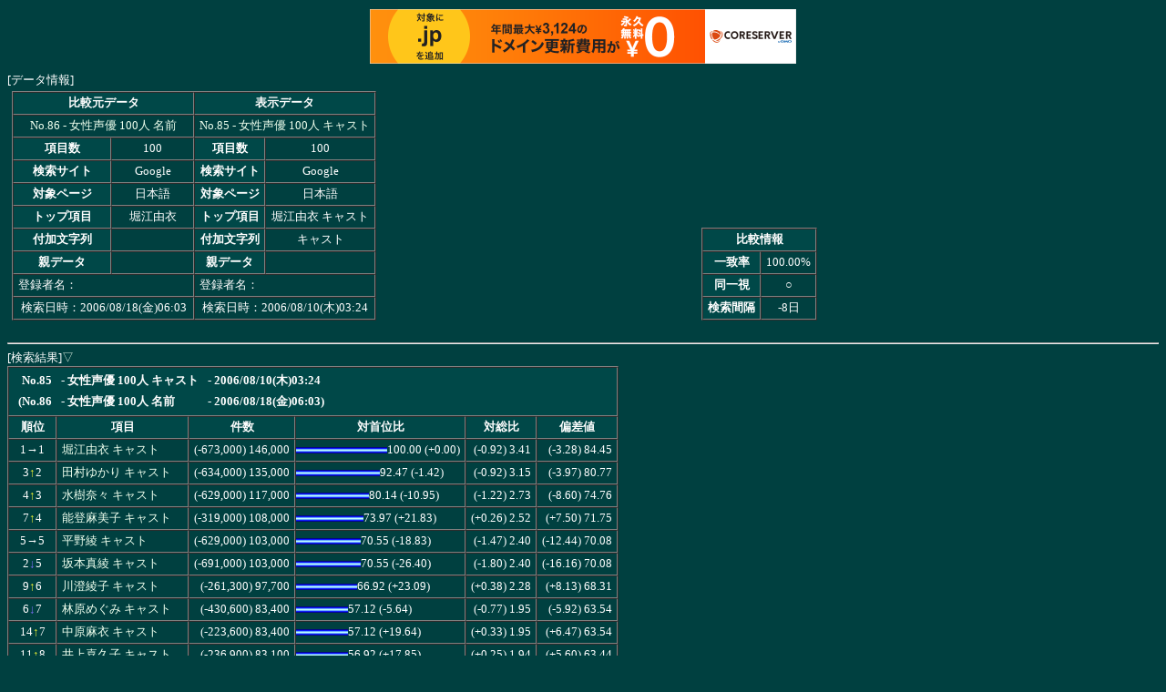

--- FILE ---
content_type: text/html
request_url: http://jirou.s58.xrea.com/cgi-bin/rank.cgi?m=v&n=85&cn=86&ai=1&p=15&nw=
body_size: 9313
content:
<HTML>
<HEAD>
<TITLE>＠hitrank No.85(86) - 女性声優 100人 キャスト</TITLE>
<META http-equiv="Content-Type" content="text/html; charset=Shift_JIS">
<STYLE type="text/css">
<!--
BODY		{ font-size: 80%; color: #ffffff; background-color: #004040; }
TABLE		{ padding: 0px; margin: 0px; }
TH		{ font-size: 80%; white-space: nowrap; padding: 3px 5px 3px 5px; margin: 0px; background-color: #004848; }
TD		{ font-size: 80%; white-space: nowrap; padding: 3px 5px 3px 5px; margin: 0px; }
FORM		{ padding: 3px; margin: 0px; }
PRE		{ padding: 3px; margin: 0px; }
P		{ padding: 3px; margin: 0px; }
A		{ text-decoration: none; }
A:link		{ color: #eeffee; }
A:visited 	{ color: #cccccc; }
A:active 	{ color: #ffff33; }
A:hover		{ text-decoration: none; color: #ffff33; }
.c1		{ color: #ffff33; }
.c2		{ color: #836fff; }

-->
</STYLE>

<script type="text/javascript" charset="UTF-8" src="//cache1.value-domain.com/xrea_header.js" async="async"></script>
</head>
<BODY>
[データ情報]

<TABLE border="0" cellspacing="0" width="80%">
<TR><TD>
<TABLE border="1" cellspacing="0">
<TR><TH colspan="2" width="50%">比較元データ</TH><TH colspan="2" width="50%">表示データ</TH></TR>
<TR><TD colspan="2" align="center" style="white-space: normal; background-color: #004040;"><A href="http://jirou.s58.xrea.com/cgi-bin/rank.cgi?m=v&n=86">No.86 - 女性声優 100人 名前</A></TD><TD colspan="2" align="center" style="white-space: normal; background-color: #004040;"><A href="http://jirou.s58.xrea.com/cgi-bin/rank.cgi?m=v&n=85&cn=86&ai=1">No.85 - 女性声優 100人 キャスト</A></TD></TR>
<TR><TH>項目数</TH><TD align="center" style="background-color: #004040;">100</TD><TH>項目数</TH><TD align="center" style="background-color: #004040;">100</TD></TR>
<TR><TH>検索サイト</TH><TD align="center" style="background-color: #004040;">Google</TD><TH>検索サイト</TH><TD align="center" style="background-color: #004040;">Google</TD></TR>
<TR><TH>対象ページ</TH><TD align="center" style="background-color: #004040;">日本語</TD><TH>対象ページ</TH><TD align="center" style="background-color: #004040;">日本語</TD></TR>
<TR><TH>トップ項目</TH><TD align="center" style="white-space: normal; background-color: #004040;">堀江由衣</TD><TH>トップ項目</TH><TD align="center" style="white-space: normal; background-color: #004040;">堀江由衣 キャスト</TD></TR>
<TR><TH>付加文字列</TH><TD align="center" style="background-color: #004040;"><BR></TD><TH>付加文字列</TH><TD align="center" style="background-color: #004040;">キャスト<BR></TD></TR>
<TR><TH>親データ</TH><TD align="center" style="background-color: #004040;"><BR></TD><TH>親データ</TH><TD align="center" style="background-color: #004040;"><BR></TD></TR>
<TR><TD colspan="2" valign="top" style="white-space: normal; background-color: #004040;">登録者名：　<BR></TD><TD colspan="2" valign="top" style="white-space: normal; background-color: #004040;">登録者名：　<BR></TD></TR>
<TR><TD colspan="2" align="center" style="background-color: #004040;">検索日時：2006/08/18(金)06:03</TD><TD colspan="2" align="center" style="background-color: #004040;">検索日時：2006/08/10(木)03:24</TD></TR>
</TABLE>
</TD><TD align="left" valign="bottom">
<TABLE border="1" cellspacing="0">
<TR><TH colspan="2">比較情報</TH></TR>
<TR><TH>一致率</TH><TD align="center">100.00%</TD></TR>
<TR><TH>同一視</TH><TD align="center">○</TD></TR>
<TR><TH>検索間隔</TH><TD align="center">-8日</TD></TR>
</TABLE>
</TD></TR>
</TABLE>

<BR>
<HR>
[検索結果]<A name="rank_top" href="#rank_bottom">▽</A>

<TABLE border="1" cellspacing="0" style="background-color: #004040;">
<TR><TH colspan="6">
<TABLE align="center" cellspacing="0">
<TR><TH align="right">&nbsp;No.85</TH><TH align="left">-&nbsp;女性声優 100人 キャスト</TH><TH align="left">-&nbsp;2006/08/10(木)03:24&nbsp;</TH></TR>
<TR><TH align="right">(No.86</TH><TH align="left">-&nbsp;女性声優 100人 名前</TH><TH align="left">-&nbsp;2006/08/18(金)06:03)</TH></TR>
</TH></TR>
</TABLE>
<TR><TH>順位</TH><TH>項目</TH><TH>件数</TH><TH>対首位比</TH><TH>対総比</TH><TH>偏差値</TH></TR>
<TR><TD align="center"><FONT size="-1">1→</FONT>1</TD><TD><A href="http://www.google.co.jp/search?&lr=lang_ja&q=%96x%8d%5d%97R%88%df%20%83L%83%83%83X%83g" target="_blank" name='堀江由衣%20キャスト'>堀江由衣 キャスト</A></TD><TD align="right"><FONT size="-1">(-673,000)</FONT> 146,000</TD><TD style="padding-left: 0px;"><IMG src="../img/rankbar.gif" height="7" width="100.00">100.00 <FONT size="-1">(+0.00)</FONT></TD><TD align="right"><FONT size="-1">(-0.92)</FONT> 3.41</TD><TD align="right"><FONT size="-1">(-3.28)</FONT> 84.45</TD></TR>
<TR><TD align="center"><FONT size="-1">3<FONT class="c1">↑</FONT></FONT>2</TD><TD><A href="http://www.google.co.jp/search?&lr=lang_ja&q=%93c%91%ba%82%e4%82%a9%82%e8%20%83L%83%83%83X%83g" target="_blank" name='田村ゆかり%20キャスト'>田村ゆかり キャスト</A></TD><TD align="right"><FONT size="-1">(-634,000)</FONT> 135,000</TD><TD style="padding-left: 0px;"><IMG src="../img/rankbar.gif" height="7" width="92.47">92.47 <FONT size="-1">(-1.42)</FONT></TD><TD align="right"><FONT size="-1">(-0.92)</FONT> 3.15</TD><TD align="right"><FONT size="-1">(-3.97)</FONT> 80.77</TD></TR>
<TR><TD align="center"><FONT size="-1">4<FONT class="c1">↑</FONT></FONT>3</TD><TD><A href="http://www.google.co.jp/search?&lr=lang_ja&q=%90%85%8e%f7%93%de%81X%20%83L%83%83%83X%83g" target="_blank" name='水樹奈々%20キャスト'>水樹奈々 キャスト</A></TD><TD align="right"><FONT size="-1">(-629,000)</FONT> 117,000</TD><TD style="padding-left: 0px;"><IMG src="../img/rankbar.gif" height="7" width="80.14">80.14 <FONT size="-1">(-10.95)</FONT></TD><TD align="right"><FONT size="-1">(-1.22)</FONT> 2.73</TD><TD align="right"><FONT size="-1">(-8.60)</FONT> 74.76</TD></TR>
<TR><TD align="center"><FONT size="-1">7<FONT class="c1">↑</FONT></FONT>4</TD><TD><A href="http://www.google.co.jp/search?&lr=lang_ja&q=%94%5c%93o%96%83%94%fc%8eq%20%83L%83%83%83X%83g" target="_blank" name='能登麻美子%20キャスト'>能登麻美子 キャスト</A></TD><TD align="right"><FONT size="-1">(-319,000)</FONT> 108,000</TD><TD style="padding-left: 0px;"><IMG src="../img/rankbar.gif" height="7" width="73.97">73.97 <FONT size="-1">(+21.83)</FONT></TD><TD align="right"><FONT size="-1">(+0.26)</FONT> 2.52</TD><TD align="right"><FONT size="-1">(+7.50)</FONT> 71.75</TD></TR>
<TR><TD align="center"><FONT size="-1">5→</FONT>5</TD><TD><A href="http://www.google.co.jp/search?&lr=lang_ja&q=%95%bd%96%ec%88%bb%20%83L%83%83%83X%83g" target="_blank" name='平野綾%20キャスト'>平野綾 キャスト</A></TD><TD align="right"><FONT size="-1">(-629,000)</FONT> 103,000</TD><TD style="padding-left: 0px;"><IMG src="../img/rankbar.gif" height="7" width="70.55">70.55 <FONT size="-1">(-18.83)</FONT></TD><TD align="right"><FONT size="-1">(-1.47)</FONT> 2.40</TD><TD align="right"><FONT size="-1">(-12.44)</FONT> 70.08</TD></TR>
<TR><TD align="center"><FONT size="-1">2<FONT class="c2">↓</FONT></FONT>5</TD><TD><A href="http://www.google.co.jp/search?&lr=lang_ja&q=%8d%e2%96%7b%90%5e%88%bb%20%83L%83%83%83X%83g" target="_blank" name='坂本真綾%20キャスト'>坂本真綾 キャスト</A></TD><TD align="right"><FONT size="-1">(-691,000)</FONT> 103,000</TD><TD style="padding-left: 0px;"><IMG src="../img/rankbar.gif" height="7" width="70.55">70.55 <FONT size="-1">(-26.40)</FONT></TD><TD align="right"><FONT size="-1">(-1.80)</FONT> 2.40</TD><TD align="right"><FONT size="-1">(-16.16)</FONT> 70.08</TD></TR>
<TR><TD align="center"><FONT size="-1">9<FONT class="c1">↑</FONT></FONT>6</TD><TD><A href="http://www.google.co.jp/search?&lr=lang_ja&q=%90%ec%90%9f%88%bb%8eq%20%83L%83%83%83X%83g" target="_blank" name='川澄綾子%20キャスト'>川澄綾子 キャスト</A></TD><TD align="right"><FONT size="-1">(-261,300)</FONT> 97,700</TD><TD style="padding-left: 0px;"><IMG src="../img/rankbar.gif" height="7" width="66.92">66.92 <FONT size="-1">(+23.09)</FONT></TD><TD align="right"><FONT size="-1">(+0.38)</FONT> 2.28</TD><TD align="right"><FONT size="-1">(+8.13)</FONT> 68.31</TD></TR>
<TR><TD align="center"><FONT size="-1">6<FONT class="c2">↓</FONT></FONT>7</TD><TD><A href="http://www.google.co.jp/search?&lr=lang_ja&q=%97%d1%8c%b4%82%df%82%ae%82%dd%20%83L%83%83%83X%83g" target="_blank" name='林原めぐみ%20キャスト'>林原めぐみ キャスト</A></TD><TD align="right"><FONT size="-1">(-430,600)</FONT> 83,400</TD><TD style="padding-left: 0px;"><IMG src="../img/rankbar.gif" height="7" width="57.12">57.12 <FONT size="-1">(-5.64)</FONT></TD><TD align="right"><FONT size="-1">(-0.77)</FONT> 1.95</TD><TD align="right"><FONT size="-1">(-5.92)</FONT> 63.54</TD></TR>
<TR><TD align="center"><FONT size="-1">14<FONT class="c1">↑</FONT></FONT>7</TD><TD><A href="http://www.google.co.jp/search?&lr=lang_ja&q=%92%86%8c%b4%96%83%88%df%20%83L%83%83%83X%83g" target="_blank" name='中原麻衣%20キャスト'>中原麻衣 キャスト</A></TD><TD align="right"><FONT size="-1">(-223,600)</FONT> 83,400</TD><TD style="padding-left: 0px;"><IMG src="../img/rankbar.gif" height="7" width="57.12">57.12 <FONT size="-1">(+19.64)</FONT></TD><TD align="right"><FONT size="-1">(+0.33)</FONT> 1.95</TD><TD align="right"><FONT size="-1">(+6.47)</FONT> 63.54</TD></TR>
<TR><TD align="center"><FONT size="-1">11<FONT class="c1">↑</FONT></FONT>8</TD><TD><A href="http://www.google.co.jp/search?&lr=lang_ja&q=%88%e4%8f%e3%8a%ec%8bv%8eq%20%83L%83%83%83X%83g" target="_blank" name='井上喜久子%20キャスト'>井上喜久子 キャスト</A></TD><TD align="right"><FONT size="-1">(-236,900)</FONT> 83,100</TD><TD style="padding-left: 0px;"><IMG src="../img/rankbar.gif" height="7" width="56.92">56.92 <FONT size="-1">(+17.85)</FONT></TD><TD align="right"><FONT size="-1">(+0.25)</FONT> 1.94</TD><TD align="right"><FONT size="-1">(+5.60)</FONT> 63.44</TD></TR>
<TR><TD align="center"><FONT size="-1">16<FONT class="c1">↑</FONT></FONT>9</TD><TD><A href="http://www.google.co.jp/search?&lr=lang_ja&q=%90A%93c%89%c0%93%de%20%83L%83%83%83X%83g" target="_blank" name='植田佳奈%20キャスト'>植田佳奈 キャスト</A></TD><TD align="right"><FONT size="-1">(-216,000)</FONT> 83,000</TD><TD style="padding-left: 0px;"><IMG src="../img/rankbar.gif" height="7" width="56.85">56.85 <FONT size="-1">(+20.34)</FONT></TD><TD align="right"><FONT size="-1">(+0.36)</FONT> 1.94</TD><TD align="right"><FONT size="-1">(+6.81)</FONT> 63.40</TD></TR>
<TR><TD align="center"><FONT size="-1">12<FONT class="c1">↑</FONT></FONT>10</TD><TD><A href="http://www.google.co.jp/search?&lr=lang_ja&q=%90%f3%96%ec%90%5e%90%9f%20%83L%83%83%83X%83g" target="_blank" name='浅野真澄%20キャスト'>浅野真澄 キャスト</A></TD><TD align="right"><FONT size="-1">(-231,900)</FONT> 77,100</TD><TD style="padding-left: 0px;"><IMG src="../img/rankbar.gif" height="7" width="52.81">52.81 <FONT size="-1">(+15.08)</FONT></TD><TD align="right"><FONT size="-1">(+0.17)</FONT> 1.80</TD><TD align="right"><FONT size="-1">(+4.24)</FONT> 61.43</TD></TR>
<TR><TD align="center"><FONT size="-1">18<FONT class="c1">↑</FONT></FONT>11</TD><TD><A href="http://www.google.co.jp/search?&lr=lang_ja&q=%90%b6%93V%96%da%90m%94%fc%20%83L%83%83%83X%83g" target="_blank" name='生天目仁美%20キャスト'>生天目仁美 キャスト</A></TD><TD align="right"><FONT size="-1">(-216,600)</FONT> 75,400</TD><TD style="padding-left: 0px;"><IMG src="../img/rankbar.gif" height="7" width="51.64">51.64 <FONT size="-1">(+15.99)</FONT></TD><TD align="right"><FONT size="-1">(+0.22)</FONT> 1.76</TD><TD align="right"><FONT size="-1">(+4.69)</FONT> 60.86</TD></TR>
<TR><TD align="center"><FONT size="-1">25<FONT class="c1">↑</FONT></FONT>12</TD><TD><A href="http://www.google.co.jp/search?&lr=lang_ja&q=%90%ec%8f%e3%82%c6%82%e0%8eq%20%83L%83%83%83X%83g" target="_blank" name='川上とも子%20キャスト'>川上とも子 キャスト</A></TD><TD align="right"><FONT size="-1">(-159,100)</FONT> 72,900</TD><TD style="padding-left: 0px;"><IMG src="../img/rankbar.gif" height="7" width="49.93">49.93 <FONT size="-1">(+21.60)</FONT></TD><TD align="right"><FONT size="-1">(+0.47)</FONT> 1.70</TD><TD align="right"><FONT size="-1">(+7.46)</FONT> 60.03</TD></TR>
<TR><TD align="center"><FONT size="-1">20<FONT class="c1">↑</FONT></FONT>13</TD><TD><A href="http://www.google.co.jp/search?&lr=lang_ja&q=%8cK%93%87%96%40%8eq%20%83L%83%83%83X%83g" target="_blank" name='桑島法子%20キャスト'>桑島法子 キャスト</A></TD><TD align="right"><FONT size="-1">(-190,200)</FONT> 72,800</TD><TD style="padding-left: 0px;"><IMG src="../img/rankbar.gif" height="7" width="49.86">49.86 <FONT size="-1">(+17.75)</FONT></TD><TD align="right"><FONT size="-1">(+0.31)</FONT> 1.70</TD><TD align="right"><FONT size="-1">(+5.57)</FONT> 60.00</TD></TR>
<TR><TD align="center"><FONT size="-1">13<FONT class="c2">↓</FONT></FONT>14</TD><TD><A href="http://www.google.co.jp/search?&lr=lang_ja&q=%96%ec%90%ec%82%b3%82%ad%82%e7%20%83L%83%83%83X%83g" target="_blank" name='野川さくら%20キャスト'>野川さくら キャスト</A></TD><TD align="right"><FONT size="-1">(-237,900)</FONT> 70,100</TD><TD style="padding-left: 0px;"><IMG src="../img/rankbar.gif" height="7" width="48.01">48.01 <FONT size="-1">(+10.40)</FONT></TD><TD align="right"><FONT size="-1">(+0.00)</FONT> 1.63</TD><TD align="right"><FONT size="-1">(+1.96)</FONT> 59.09</TD></TR>
<TR><TD align="center"><FONT size="-1">29<FONT class="c1">↑</FONT></FONT>15</TD><TD><A href="http://www.google.co.jp/search?&lr=lang_ja&q=%90%dc%8a%7d%95x%94%fc%8eq%20%83L%83%83%83X%83g" target="_blank" name='折笠富美子%20キャスト'>折笠富美子 キャスト</A></TD><TD align="right"><FONT size="-1">(-157,600)</FONT> 69,400</TD><TD style="padding-left: 0px;"><IMG src="../img/rankbar.gif" height="7" width="47.53">47.53 <FONT size="-1">(+19.81)</FONT></TD><TD align="right"><FONT size="-1">(+0.42)</FONT> 1.62</TD><TD align="right"><FONT size="-1">(+6.59)</FONT> 58.86</TD></TR>
<TR><TD align="center"><FONT size="-1">15<FONT class="c2">↓</FONT></FONT>16</TD><TD><A href="http://www.google.co.jp/search?&lr=lang_ja&q=%93c%92%86%97%9d%8cb%20%83L%83%83%83X%83g" target="_blank" name='田中理恵%20キャスト'>田中理恵 キャスト</A></TD><TD align="right"><FONT size="-1">(-232,300)</FONT> 68,700</TD><TD style="padding-left: 0px;"><IMG src="../img/rankbar.gif" height="7" width="47.05">47.05 <FONT size="-1">(+10.30)</FONT></TD><TD align="right"><FONT size="-1">(+0.01)</FONT> 1.60</TD><TD align="right"><FONT size="-1">(+1.92)</FONT> 58.63</TD></TR>
<TR><TD align="center"><FONT size="-1">17→</FONT>17</TD><TD><A href="http://www.google.co.jp/search?&lr=lang_ja&q=%93B%8b%7b%97%9d%8cb%20%83L%83%83%83X%83g" target="_blank" name='釘宮理恵%20キャスト'>釘宮理恵 キャスト</A></TD><TD align="right"><FONT size="-1">(-228,900)</FONT> 68,100</TD><TD style="padding-left: 0px;"><IMG src="../img/rankbar.gif" height="7" width="46.64">46.64 <FONT size="-1">(+10.38)</FONT></TD><TD align="right"><FONT size="-1">(+0.02)</FONT> 1.59</TD><TD align="right"><FONT size="-1">(+1.96)</FONT> 58.43</TD></TR>
<TR><TD align="center"><FONT size="-1">44<FONT class="c1">↑</FONT></FONT>18</TD><TD><A href="http://www.google.co.jp/search?&lr=lang_ja&q=%82%a9%82%a9%82%b8%82%e4%82%dd%20%83L%83%83%83X%83g" target="_blank" name='かかずゆみ%20キャスト'>かかずゆみ キャスト</A></TD><TD align="right"><FONT size="-1">(-106,100)</FONT> 67,900</TD><TD style="padding-left: 0px;"><IMG src="../img/rankbar.gif" height="7" width="46.51">46.51 <FONT size="-1">(+25.26)</FONT></TD><TD align="right"><FONT size="-1">(+0.66)</FONT> 1.58</TD><TD align="right"><FONT size="-1">(+9.26)</FONT> 58.36</TD></TR>
<TR><TD align="center"><FONT size="-1">34<FONT class="c1">↑</FONT></FONT>19</TD><TD><A href="http://www.google.co.jp/search?&lr=lang_ja&q=%91%e5%8c%b4%82%b3%82%e2%82%a9%20%83L%83%83%83X%83g" target="_blank" name='大原さやか%20キャスト'>大原さやか キャスト</A></TD><TD align="right"><FONT size="-1">(-141,200)</FONT> 67,800</TD><TD style="padding-left: 0px;"><IMG src="../img/rankbar.gif" height="7" width="46.44">46.44 <FONT size="-1">(+20.92)</FONT></TD><TD align="right"><FONT size="-1">(+0.47)</FONT> 1.58</TD><TD align="right"><FONT size="-1">(+7.13)</FONT> 58.33</TD></TR>
<TR><TD align="center"><FONT size="-1">19<FONT class="c2">↓</FONT></FONT>20</TD><TD><A href="http://www.google.co.jp/search?&lr=lang_ja&q=%90%b4%90%85%88%a4%20%83L%83%83%83X%83g" target="_blank" name='清水愛%20キャスト'>清水愛 キャスト</A></TD><TD align="right"><FONT size="-1">(-207,700)</FONT> 65,300</TD><TD style="padding-left: 0px;"><IMG src="../img/rankbar.gif" height="7" width="44.73">44.73 <FONT size="-1">(+11.40)</FONT></TD><TD align="right"><FONT size="-1">(+0.08)</FONT> 1.52</TD><TD align="right"><FONT size="-1">(+2.46)</FONT> 57.49</TD></TR>
<TR><TD align="center"><FONT size="-1">22<FONT class="c1">↑</FONT></FONT>21</TD><TD><A href="http://www.google.co.jp/search?&lr=lang_ja&q=%8f%ac%90%b4%90%85%88%9f%94%fc%20%83L%83%83%83X%83g" target="_blank" name='小清水亜美%20キャスト'>小清水亜美 キャスト</A></TD><TD align="right"><FONT size="-1">(-181,200)</FONT> 64,800</TD><TD style="padding-left: 0px;"><IMG src="../img/rankbar.gif" height="7" width="44.38">44.38 <FONT size="-1">(+14.34)</FONT></TD><TD align="right"><FONT size="-1">(+0.21)</FONT> 1.51</TD><TD align="right"><FONT size="-1">(+3.91)</FONT> 57.32</TD></TR>
<TR><TD align="center"><FONT size="-1">32<FONT class="c1">↑</FONT></FONT>22</TD><TD><A href="http://www.google.co.jp/search?&lr=lang_ja&q=%8d%d6%93%a1%90%e7%98a%20%83L%83%83%83X%83g" target="_blank" name='斎藤千和%20キャスト'>斎藤千和 キャスト</A></TD><TD align="right"><FONT size="-1">(-149,400)</FONT> 64,600</TD><TD style="padding-left: 0px;"><IMG src="../img/rankbar.gif" height="7" width="44.25">44.25 <FONT size="-1">(+18.12)</FONT></TD><TD align="right"><FONT size="-1">(+0.38)</FONT> 1.51</TD><TD align="right"><FONT size="-1">(+5.76)</FONT> 57.26</TD></TR>
<TR><TD align="center"><FONT size="-1">8<FONT class="c2">↓</FONT></FONT>23</TD><TD><A href="http://www.google.co.jp/search?&lr=lang_ja&q=%8c%e3%93%a1%97W%8eq%20%83L%83%83%83X%83g" target="_blank" name='後藤邑子%20キャスト'>後藤邑子 キャスト</A></TD><TD align="right"><FONT size="-1">(-339,300)</FONT> 62,700</TD><TD style="padding-left: 0px;"><IMG src="../img/rankbar.gif" height="7" width="42.95">42.95 <FONT size="-1">(-6.13)</FONT></TD><TD align="right"><FONT size="-1">(-0.67)</FONT> 1.46</TD><TD align="right"><FONT size="-1">(-6.14)</FONT> 56.62</TD></TR>
<TR><TD align="center"><FONT size="-1">23<FONT class="c2">↓</FONT></FONT>24</TD><TD><A href="http://www.google.co.jp/search?&lr=lang_ja&q=%90V%92J%97%c7%8eq%20%83L%83%83%83X%83g" target="_blank" name='新谷良子%20キャスト'>新谷良子 キャスト</A></TD><TD align="right"><FONT size="-1">(-179,100)</FONT> 59,900</TD><TD style="padding-left: 0px;"><IMG src="../img/rankbar.gif" height="7" width="41.03">41.03 <FONT size="-1">(+11.85)</FONT></TD><TD align="right"><FONT size="-1">(+0.14)</FONT> 1.40</TD><TD align="right"><FONT size="-1">(+2.70)</FONT> 55.69</TD></TR>
<TR><TD align="center"><FONT size="-1">33<FONT class="c1">↑</FONT></FONT>25</TD><TD><A href="http://www.google.co.jp/search?&lr=lang_ja&q=%8b%e0%93c%95%fc%8eq%20%83L%83%83%83X%83g" target="_blank" name='金田朋子%20キャスト'>金田朋子 キャスト</A></TD><TD align="right"><FONT size="-1">(-152,400)</FONT> 59,600</TD><TD style="padding-left: 0px;"><IMG src="../img/rankbar.gif" height="7" width="40.82">40.82 <FONT size="-1">(+14.93)</FONT></TD><TD align="right"><FONT size="-1">(+0.27)</FONT> 1.39</TD><TD align="right"><FONT size="-1">(+4.21)</FONT> 55.59</TD></TR>
<TR><TD align="center"><FONT size="-1">28<FONT class="c1">↑</FONT></FONT>26</TD><TD><A href="http://www.google.co.jp/search?&lr=lang_ja&q=%90%e7%97t%8e%d1%8eq%20%83L%83%83%83X%83g" target="_blank" name='千葉紗子%20キャスト'>千葉紗子 キャスト</A></TD><TD align="right"><FONT size="-1">(-171,500)</FONT> 56,500</TD><TD style="padding-left: 0px;"><IMG src="../img/rankbar.gif" height="7" width="38.70">38.70 <FONT size="-1">(+10.86)</FONT></TD><TD align="right"><FONT size="-1">(+0.11)</FONT> 1.32</TD><TD align="right"><FONT size="-1">(+2.22)</FONT> 54.55</TD></TR>
<TR><TD align="center"><FONT size="-1">30<FONT class="c1">↑</FONT></FONT>27</TD><TD><A href="http://www.google.co.jp/search?&lr=lang_ja&q=%96L%8c%fb%82%df%82%ae%82%dd%20%83L%83%83%83X%83g" target="_blank" name='豊口めぐみ%20キャスト'>豊口めぐみ キャスト</A></TD><TD align="right"><FONT size="-1">(-166,400)</FONT> 55,600</TD><TD style="padding-left: 0px;"><IMG src="../img/rankbar.gif" height="7" width="38.08">38.08 <FONT size="-1">(+10.97)</FONT></TD><TD align="right"><FONT size="-1">(+0.13)</FONT> 1.30</TD><TD align="right"><FONT size="-1">(+2.28)</FONT> 54.25</TD></TR>
<TR><TD align="center"><FONT size="-1">38<FONT class="c1">↑</FONT></FONT>28</TD><TD><A href="http://www.google.co.jp/search?&lr=lang_ja&q=%8f%bc%89%aa%97R%8bM%20%83L%83%83%83X%83g" target="_blank" name='松岡由貴%20キャスト'>松岡由貴 キャスト</A></TD><TD align="right"><FONT size="-1">(-127,600)</FONT> 55,400</TD><TD style="padding-left: 0px;"><IMG src="../img/rankbar.gif" height="7" width="37.95">37.95 <FONT size="-1">(+15.61)</FONT></TD><TD align="right"><FONT size="-1">(+0.32)</FONT> 1.29</TD><TD align="right"><FONT size="-1">(+4.54)</FONT> 54.18</TD></TR>
<TR><TD align="center"><FONT size="-1">31<FONT class="c1">↑</FONT></FONT>29</TD><TD><A href="http://www.google.co.jp/search?&lr=lang_ja&q=%82%e4%82%a9%82%c8%20%83L%83%83%83X%83g" target="_blank" name='ゆかな%20キャスト'>ゆかな キャスト</A></TD><TD align="right"><FONT size="-1">(-163,000)</FONT> 55,000</TD><TD style="padding-left: 0px;"><IMG src="../img/rankbar.gif" height="7" width="37.67">37.67 <FONT size="-1">(+11.05)</FONT></TD><TD align="right"><FONT size="-1">(+0.13)</FONT> 1.28</TD><TD align="right"><FONT size="-1">(+2.32)</FONT> 54.05</TD></TR>
<TR><TD align="center"><FONT size="-1">42<FONT class="c1">↑</FONT></FONT>30</TD><TD><A href="http://www.google.co.jp/search?&lr=lang_ja&q=%91%f2%8f%e9%82%dd%82%e4%82%ab%20%83L%83%83%83X%83g" target="_blank" name='沢城みゆき%20キャスト'>沢城みゆき キャスト</A></TD><TD align="right"><FONT size="-1">(-122,300)</FONT> 54,700</TD><TD style="padding-left: 0px;"><IMG src="../img/rankbar.gif" height="7" width="37.47">37.47 <FONT size="-1">(+15.86)</FONT></TD><TD align="right"><FONT size="-1">(+0.34)</FONT> 1.28</TD><TD align="right"><FONT size="-1">(+4.67)</FONT> 53.95</TD></TR>
<TR><TD align="center"><FONT size="-1">35<FONT class="c1">↑</FONT></FONT>31</TD><TD><A href="http://www.google.co.jp/search?&lr=lang_ja&q=%90_%93c%8e%e9%96%a2%20%83L%83%83%83X%83g" target="_blank" name='神田朱未%20キャスト'>神田朱未 キャスト</A></TD><TD align="right"><FONT size="-1">(-147,000)</FONT> 51,000</TD><TD style="padding-left: 0px;"><IMG src="../img/rankbar.gif" height="7" width="34.93">34.93 <FONT size="-1">(+10.75)</FONT></TD><TD align="right"><FONT size="-1">(+0.14)</FONT> 1.19</TD><TD align="right"><FONT size="-1">(+2.17)</FONT> 52.71</TD></TR>
<TR><TD align="center"><FONT size="-1">27<FONT class="c2">↓</FONT></FONT>32</TD><TD><A href="http://www.google.co.jp/search?&lr=lang_ja&q=%8d%82%8b%b4%94%fc%89%c0%8eq%20%83L%83%83%83X%83g" target="_blank" name='高橋美佳子%20キャスト'>高橋美佳子 キャスト</A></TD><TD align="right"><FONT size="-1">(-178,500)</FONT> 50,500</TD><TD style="padding-left: 0px;"><IMG src="../img/rankbar.gif" height="7" width="34.59">34.59 <FONT size="-1">(+6.63)</FONT></TD><TD align="right"><FONT size="-1">(-0.03)</FONT> 1.18</TD><TD align="right"><FONT size="-1">(+0.16)</FONT> 52.55</TD></TR>
<TR><TD align="center"><FONT size="-1">26<FONT class="c2">↓</FONT></FONT>33</TD><TD><A href="http://www.google.co.jp/search?&lr=lang_ja&q=%8d%82%8eR%82%dd%82%c8%82%dd%20%83L%83%83%83X%83g" target="_blank" name='高山みなみ%20キャスト'>高山みなみ キャスト</A></TD><TD align="right"><FONT size="-1">(-181,800)</FONT> 49,200</TD><TD style="padding-left: 0px;"><IMG src="../img/rankbar.gif" height="7" width="33.70">33.70 <FONT size="-1">(+5.49)</FONT></TD><TD align="right"><FONT size="-1">(-0.07)</FONT> 1.15</TD><TD align="right"><FONT size="-1">(-0.40)</FONT> 52.11</TD></TR>
<TR><TD align="center"><FONT size="-1">37<FONT class="c1">↑</FONT></FONT>34</TD><TD><A href="http://www.google.co.jp/search?&lr=lang_ja&q=%96%ec%92%86%97%95%20%83L%83%83%83X%83g" target="_blank" name='野中藍%20キャスト'>野中藍 キャスト</A></TD><TD align="right"><FONT size="-1">(-139,600)</FONT> 48,400</TD><TD style="padding-left: 0px;"><IMG src="../img/rankbar.gif" height="7" width="33.15">33.15 <FONT size="-1">(+10.20)</FONT></TD><TD align="right"><FONT size="-1">(+0.14)</FONT> 1.13</TD><TD align="right"><FONT size="-1">(+1.91)</FONT> 51.85</TD></TR>
<TR><TD align="center"><FONT size="-1">45<FONT class="c1">↑</FONT></FONT>35</TD><TD><A href="http://www.google.co.jp/search?&lr=lang_ja&q=%8dL%8b%b4%97%c1%20%83L%83%83%83X%83g" target="_blank" name='広橋涼%20キャスト'>広橋涼 キャスト</A></TD><TD align="right"><FONT size="-1">(-123,200)</FONT> 47,800</TD><TD style="padding-left: 0px;"><IMG src="../img/rankbar.gif" height="7" width="32.74">32.74 <FONT size="-1">(+11.86)</FONT></TD><TD align="right"><FONT size="-1">(+0.21)</FONT> 1.11</TD><TD align="right"><FONT size="-1">(+2.72)</FONT> 51.64</TD></TR>
<TR><TD align="center"><FONT size="-1">48<FONT class="c1">↑</FONT></FONT>36</TD><TD><A href="http://www.google.co.jp/search?&lr=lang_ja&q=%90%85%8b%b4%82%a9%82%a8%82%e8%20%83L%83%83%83X%83g" target="_blank" name='水橋かおり%20キャスト'>水橋かおり キャスト</A></TD><TD align="right"><FONT size="-1">(-100,200)</FONT> 46,800</TD><TD style="padding-left: 0px;"><IMG src="../img/rankbar.gif" height="7" width="32.05">32.05 <FONT size="-1">(+14.10)</FONT></TD><TD align="right"><FONT size="-1">(+0.31)</FONT> 1.09</TD><TD align="right"><FONT size="-1">(+3.83)</FONT> 51.31</TD></TR>
<TR><TD align="center"><FONT size="-1">10<FONT class="c2">↓</FONT></FONT>37</TD><TD><A href="http://www.google.co.jp/search?&lr=lang_ja&q=%8a%9d%8c%b4%8e%c0%97%a2%20%83L%83%83%83X%83g" target="_blank" name='茅原実里%20キャスト'>茅原実里 キャスト</A></TD><TD align="right"><FONT size="-1">(-299,300)</FONT> 46,700</TD><TD style="padding-left: 0px;"><IMG src="../img/rankbar.gif" height="7" width="31.99">31.99 <FONT size="-1">(-10.26)</FONT></TD><TD align="right"><FONT size="-1">(-0.74)</FONT> 1.09</TD><TD align="right"><FONT size="-1">(-8.12)</FONT> 51.28</TD></TR>
<TR><TD align="center"><FONT size="-1">47<FONT class="c1">↑</FONT></FONT>37</TD><TD><A href="http://www.google.co.jp/search?&lr=lang_ja&q=%88%c9%93%a1%90%c3%20%83L%83%83%83X%83g" target="_blank" name='伊藤静%20キャスト'>伊藤静 キャスト</A></TD><TD align="right"><FONT size="-1">(-108,300)</FONT> 46,700</TD><TD style="padding-left: 0px;"><IMG src="../img/rankbar.gif" height="7" width="31.99">31.99 <FONT size="-1">(+13.06)</FONT></TD><TD align="right"><FONT size="-1">(+0.27)</FONT> 1.09</TD><TD align="right"><FONT size="-1">(+3.32)</FONT> 51.28</TD></TR>
<TR><TD align="center"><FONT size="-1">52<FONT class="c1">↑</FONT></FONT>38</TD><TD><A href="http://www.google.co.jp/search?&lr=lang_ja&q=%8f%ac%97%d1%8d%b9%95c%20%83L%83%83%83X%83g" target="_blank" name='小林沙苗%20キャスト'>小林沙苗 キャスト</A></TD><TD align="right"><FONT size="-1">(-89,300)</FONT> 44,700</TD><TD style="padding-left: 0px;"><IMG src="../img/rankbar.gif" height="7" width="30.62">30.62 <FONT size="-1">(+14.26)</FONT></TD><TD align="right"><FONT size="-1">(+0.33)</FONT> 1.04</TD><TD align="right"><FONT size="-1">(+3.91)</FONT> 50.61</TD></TR>
<TR><TD align="center"><FONT size="-1">51<FONT class="c1">↑</FONT></FONT>39</TD><TD><A href="http://www.google.co.jp/search?&lr=lang_ja&q=%90%e1%96%ec%8c%dc%8c%8e%20%83L%83%83%83X%83g" target="_blank" name='雪野五月%20キャスト'>雪野五月 キャスト</A></TD><TD align="right"><FONT size="-1">(-95,300)</FONT> 42,700</TD><TD style="padding-left: 0px;"><IMG src="../img/rankbar.gif" height="7" width="29.25">29.25 <FONT size="-1">(+12.40)</FONT></TD><TD align="right"><FONT size="-1">(+0.27)</FONT> 1.00</TD><TD align="right"><FONT size="-1">(+3.00)</FONT> 49.94</TD></TR>
<TR><TD align="center"><FONT size="-1">43<FONT class="c1">↑</FONT></FONT>40</TD><TD><A href="http://www.google.co.jp/search?&lr=lang_ja&q=%96%bc%92%cb%89%c0%90D%20%83L%83%83%83X%83g" target="_blank" name='名塚佳織%20キャスト'>名塚佳織 キャスト</A></TD><TD align="right"><FONT size="-1">(-133,400)</FONT> 42,600</TD><TD style="padding-left: 0px;"><IMG src="../img/rankbar.gif" height="7" width="29.18">29.18 <FONT size="-1">(+7.69)</FONT></TD><TD align="right"><FONT size="-1">(+0.06)</FONT> 0.99</TD><TD align="right"><FONT size="-1">(+0.69)</FONT> 49.91</TD></TR>
<TR><TD align="center"><FONT size="-1">46<FONT class="c1">↑</FONT></FONT>41</TD><TD><A href="http://www.google.co.jp/search?&lr=lang_ja&q=%96%e5%98e%95%91%20%83L%83%83%83X%83g" target="_blank" name='門脇舞%20キャスト'>門脇舞 キャスト</A></TD><TD align="right"><FONT size="-1">(-120,500)</FONT> 42,500</TD><TD style="padding-left: 0px;"><IMG src="../img/rankbar.gif" height="7" width="29.11">29.11 <FONT size="-1">(+9.21)</FONT></TD><TD align="right"><FONT size="-1">(+0.13)</FONT> 0.99</TD><TD align="right"><FONT size="-1">(+1.43)</FONT> 49.87</TD></TR>
<TR><TD align="center"><FONT size="-1">40<FONT class="c2">↓</FONT></FONT>42</TD><TD><A href="http://www.google.co.jp/search?&lr=lang_ja&q=%8cK%92J%89%c4%8eq%20%83L%83%83%83X%83g" target="_blank" name='桑谷夏子%20キャスト'>桑谷夏子 キャスト</A></TD><TD align="right"><FONT size="-1">(-137,800)</FONT> 42,200</TD><TD style="padding-left: 0px;"><IMG src="../img/rankbar.gif" height="7" width="28.90">28.90 <FONT size="-1">(+6.92)</FONT></TD><TD align="right"><FONT size="-1">(+0.03)</FONT> 0.98</TD><TD align="right"><FONT size="-1">(+0.31)</FONT> 49.77</TD></TR>
<TR><TD align="center"><FONT size="-1">53<FONT class="c1">↑</FONT></FONT>43</TD><TD><A href="http://www.google.co.jp/search?&lr=lang_ja&q=%90%b4%90%85%8d%81%97%a2%20%83L%83%83%83X%83g" target="_blank" name='清水香里%20キャスト'>清水香里 キャスト</A></TD><TD align="right"><FONT size="-1">(-92,100)</FONT> 40,900</TD><TD style="padding-left: 0px;"><IMG src="../img/rankbar.gif" height="7" width="28.01">28.01 <FONT size="-1">(+11.77)</FONT></TD><TD align="right"><FONT size="-1">(+0.25)</FONT> 0.95</TD><TD align="right"><FONT size="-1">(+2.70)</FONT> 49.34</TD></TR>
<TR><TD align="center"><FONT size="-1">50<FONT class="c1">↑</FONT></FONT>44</TD><TD><A href="http://www.google.co.jp/search?&lr=lang_ja&q=%8f%bc%97%88%96%a2%97S%20%83L%83%83%83X%83g" target="_blank" name='松来未祐%20キャスト'>松来未祐 キャスト</A></TD><TD align="right"><FONT size="-1">(-102,100)</FONT> 39,900</TD><TD style="padding-left: 0px;"><IMG src="../img/rankbar.gif" height="7" width="27.33">27.33 <FONT size="-1">(+9.99)</FONT></TD><TD align="right"><FONT size="-1">(+0.18)</FONT> 0.93</TD><TD align="right"><FONT size="-1">(+1.83)</FONT> 49.01</TD></TR>
<TR><TD align="center"><FONT size="-1">43<FONT class="c2">↓</FONT></FONT>45</TD><TD><A href="http://www.google.co.jp/search?&lr=lang_ja&q=%94%92%90%ce%97%c1%8eq%20%83L%83%83%83X%83g" target="_blank" name='白石涼子%20キャスト'>白石涼子 キャスト</A></TD><TD align="right"><FONT size="-1">(-136,400)</FONT> 39,600</TD><TD style="padding-left: 0px;"><IMG src="../img/rankbar.gif" height="7" width="27.12">27.12 <FONT size="-1">(+5.63)</FONT></TD><TD align="right"><FONT size="-1">(-0.01)</FONT> 0.92</TD><TD align="right"><FONT size="-1">(-0.31)</FONT> 48.91</TD></TR>
<TR><TD align="center"><FONT size="-1">41<FONT class="c2">↓</FONT></FONT>46</TD><TD><A href="http://www.google.co.jp/search?&lr=lang_ja&q=%97%8e%8d%87%97S%97%a2%8d%81%20%83L%83%83%83X%83g" target="_blank" name='落合祐里香%20キャスト'>落合祐里香 キャスト</A></TD><TD align="right"><FONT size="-1">(-139,700)</FONT> 39,300</TD><TD style="padding-left: 0px;"><IMG src="../img/rankbar.gif" height="7" width="26.92">26.92 <FONT size="-1">(+5.06)</FONT></TD><TD align="right"><FONT size="-1">(-0.03)</FONT> 0.92</TD><TD align="right"><FONT size="-1">(-0.59)</FONT> 48.81</TD></TR>
<TR><TD align="center"><FONT size="-1">21<FONT class="c2">↓</FONT></FONT>47</TD><TD><A href="http://www.google.co.jp/search?&lr=lang_ja&q=%93%8d%88%e4%82%cd%82%e9%82%b1%20%83L%83%83%83X%83g" target="_blank" name='桃井はるこ%20キャスト'>桃井はるこ キャスト</A></TD><TD align="right"><FONT size="-1">(-214,500)</FONT> 38,500</TD><TD style="padding-left: 0px;"><IMG src="../img/rankbar.gif" height="7" width="26.37">26.37 <FONT size="-1">(-4.52)</FONT></TD><TD align="right"><FONT size="-1">(-0.44)</FONT> 0.90</TD><TD align="right"><FONT size="-1">(-5.29)</FONT> 48.54</TD></TR>
<TR><TD align="center"><FONT size="-1">24<FONT class="c2">↓</FONT></FONT>48</TD><TD><A href="http://www.google.co.jp/search?&lr=lang_ja&q=%8cI%97%d1%82%dd%82%c8%8e%c0%20%83L%83%83%83X%83g" target="_blank" name='栗林みな実%20キャスト'>栗林みな実 キャスト</A></TD><TD align="right"><FONT size="-1">(-199,800)</FONT> 37,200</TD><TD style="padding-left: 0px;"><IMG src="../img/rankbar.gif" height="7" width="25.48">25.48 <FONT size="-1">(-3.46)</FONT></TD><TD align="right"><FONT size="-1">(-0.38)</FONT> 0.87</TD><TD align="right"><FONT size="-1">(-4.77)</FONT> 48.10</TD></TR>
<TR><TD align="center"><FONT size="-1">52<FONT class="c1">↑</FONT></FONT>49</TD><TD><A href="http://www.google.co.jp/search?&lr=lang_ja&q=%8d%b2%93%a1%97%98%93%de%20%83L%83%83%83X%83g" target="_blank" name='佐藤利奈%20キャスト'>佐藤利奈 キャスト</A></TD><TD align="right"><FONT size="-1">(-98,000)</FONT> 36,000</TD><TD style="padding-left: 0px;"><IMG src="../img/rankbar.gif" height="7" width="24.66">24.66 <FONT size="-1">(+8.30)</FONT></TD><TD align="right"><FONT size="-1">(+0.13)</FONT> 0.84</TD><TD align="right"><FONT size="-1">(+1.00)</FONT> 47.70</TD></TR>
<TR><TD align="center"><FONT size="-1">61<FONT class="c1">↑</FONT></FONT>50</TD><TD><A href="http://www.google.co.jp/search?&lr=lang_ja&q=%93n%95%d3%96%be%94T%20%83L%83%83%83X%83g" target="_blank" name='渡辺明乃%20キャスト'>渡辺明乃 キャスト</A></TD><TD align="right"><FONT size="-1">(-64,800)</FONT> 35,100</TD><TD style="padding-left: 0px;"><IMG src="../img/rankbar.gif" height="7" width="24.04">24.04 <FONT size="-1">(+11.84)</FONT></TD><TD align="right"><FONT size="-1">(+0.29)</FONT> 0.82</TD><TD align="right"><FONT size="-1">(+2.74)</FONT> 47.40</TD></TR>
<TR><TD align="center"><FONT size="-1">45<FONT class="c2">↓</FONT></FONT>51</TD><TD><A href="http://www.google.co.jp/search?&lr=lang_ja&q=%95%9f%88%e4%97T%89%c0%97%9c%20%83L%83%83%83X%83g" target="_blank" name='福井裕佳梨%20キャスト'>福井裕佳梨 キャスト</A></TD><TD align="right"><FONT size="-1">(-136,300)</FONT> 34,700</TD><TD style="padding-left: 0px;"><IMG src="../img/rankbar.gif" height="7" width="23.77">23.77 <FONT size="-1">(+2.89)</FONT></TD><TD align="right"><FONT size="-1">(-0.09)</FONT> 0.81</TD><TD align="right"><FONT size="-1">(-1.65)</FONT> 47.27</TD></TR>
<TR><TD align="center"><FONT size="-1">59<FONT class="c1">↑</FONT></FONT>52</TD><TD><A href="http://www.google.co.jp/search?&lr=lang_ja&q=%8f%ac%97%d1%97R%94%fc%8eq%20%83L%83%83%83X%83g" target="_blank" name='小林由美子%20キャスト'>小林由美子 キャスト</A></TD><TD align="right"><FONT size="-1">(-70,700)</FONT> 32,300</TD><TD style="padding-left: 0px;"><IMG src="../img/rankbar.gif" height="7" width="22.12">22.12 <FONT size="-1">(+9.54)</FONT></TD><TD align="right"><FONT size="-1">(+0.21)</FONT> 0.75</TD><TD align="right"><FONT size="-1">(+1.62)</FONT> 46.47</TD></TR>
<TR><TD align="center"><FONT size="-1">54<FONT class="c1">↑</FONT></FONT>53</TD><TD><A href="http://www.google.co.jp/search?&lr=lang_ja&q=%89%7c%96%7b%89%b7%8eq%20%83L%83%83%83X%83g" target="_blank" name='榎本温子%20キャスト'>榎本温子 キャスト</A></TD><TD align="right"><FONT size="-1">(-100,200)</FONT> 31,800</TD><TD style="padding-left: 0px;"><IMG src="../img/rankbar.gif" height="7" width="21.78">21.78 <FONT size="-1">(+5.66)</FONT></TD><TD align="right"><FONT size="-1">(+0.04)</FONT> 0.74</TD><TD align="right"><FONT size="-1">(-0.28)</FONT> 46.30</TD></TR>
<TR><TD align="center"><FONT size="-1">36<FONT class="c2">↓</FONT></FONT>54</TD><TD><A href="http://www.google.co.jp/search?&lr=lang_ja&q=%9a%a0%95%7b%93c%83%7d%83%8a%8eq%20%83L%83%83%83X%83g" target="_blank" name='國府田マリ子%20キャスト'>國府田マリ子 キャスト</A></TD><TD align="right"><FONT size="-1">(-159,300)</FONT> 31,700</TD><TD style="padding-left: 0px;"><IMG src="../img/rankbar.gif" height="7" width="21.71">21.71 <FONT size="-1">(-1.61)</FONT></TD><TD align="right"><FONT size="-1">(-0.27)</FONT> 0.74</TD><TD align="right"><FONT size="-1">(-3.85)</FONT> 46.27</TD></TR>
<TR><TD align="center"><FONT size="-1">39<FONT class="c2">↓</FONT></FONT>55</TD><TD><A href="http://www.google.co.jp/search?&lr=lang_ja&q=%95X%8f%e3%8b%b1%8eq%20%83L%83%83%83X%83g" target="_blank" name='氷上恭子%20キャスト'>氷上恭子 キャスト</A></TD><TD align="right"><FONT size="-1">(-149,900)</FONT> 31,100</TD><TD style="padding-left: 0px;"><IMG src="../img/rankbar.gif" height="7" width="21.30">21.30 <FONT size="-1">(-0.80)</FONT></TD><TD align="right"><FONT size="-1">(-0.23)</FONT> 0.73</TD><TD align="right"><FONT size="-1">(-3.45)</FONT> 46.07</TD></TR>
<TR><TD align="center"><FONT size="-1">57<FONT class="c1">↑</FONT></FONT>56</TD><TD><A href="http://www.google.co.jp/search?&lr=lang_ja&q=%8d%d6%93%a1%93%8d%8eq%20%83L%83%83%83X%83g" target="_blank" name='斎藤桃子%20キャスト'>斎藤桃子 キャスト</A></TD><TD align="right"><FONT size="-1">(-82,000)</FONT> 31,000</TD><TD style="padding-left: 0px;"><IMG src="../img/rankbar.gif" height="7" width="21.23">21.23 <FONT size="-1">(+7.43)</FONT></TD><TD align="right"><FONT size="-1">(+0.12)</FONT> 0.72</TD><TD align="right"><FONT size="-1">(+0.58)</FONT> 46.03</TD></TR>
<TR><TD align="center"><FONT size="-1">56<FONT class="c2">↓</FONT></FONT>57</TD><TD><A href="http://www.google.co.jp/search?&lr=lang_ja&q=%90%f3%90%ec%97I%20%83L%83%83%83X%83g" target="_blank" name='浅川悠%20キャスト'>浅川悠 キャスト</A></TD><TD align="right"><FONT size="-1">(-95,700)</FONT> 30,300</TD><TD style="padding-left: 0px;"><IMG src="../img/rankbar.gif" height="7" width="20.75">20.75 <FONT size="-1">(+5.37)</FONT></TD><TD align="right"><FONT size="-1">(+0.04)</FONT> 0.71</TD><TD align="right"><FONT size="-1">(-0.42)</FONT> 45.80</TD></TR>
<TR><TD align="center"><FONT size="-1">62<FONT class="c1">↑</FONT></FONT>58</TD><TD><A href="http://www.google.co.jp/search?&lr=lang_ja&q=%90%5e%93c%83A%83T%83%7e%20%83L%83%83%83X%83g" target="_blank" name='真田アサミ%20キャスト'>真田アサミ キャスト</A></TD><TD align="right"><FONT size="-1">(-66,700)</FONT> 29,700</TD><TD style="padding-left: 0px;"><IMG src="../img/rankbar.gif" height="7" width="20.34">20.34 <FONT size="-1">(+8.57)</FONT></TD><TD align="right"><FONT size="-1">(+0.18)</FONT> 0.69</TD><TD align="right"><FONT size="-1">(+1.15)</FONT> 45.60</TD></TR>
<TR><TD align="center"><FONT size="-1">55<FONT class="c2">↓</FONT></FONT>59</TD><TD><A href="http://www.google.co.jp/search?&lr=lang_ja&q=%8b%7b%8d%e8%89H%88%df%20%83L%83%83%83X%83g" target="_blank" name='宮崎羽衣%20キャスト'>宮崎羽衣 キャスト</A></TD><TD align="right"><FONT size="-1">(-100,600)</FONT> 29,400</TD><TD style="padding-left: 0px;"><IMG src="../img/rankbar.gif" height="7" width="20.14">20.14 <FONT size="-1">(+4.27)</FONT></TD><TD align="right"><FONT size="-1">(+0.00)</FONT> 0.69</TD><TD align="right"><FONT size="-1">(-0.96)</FONT> 45.50</TD></TR>
<TR><TD align="center"><FONT size="-1">68<FONT class="c1">↑</FONT></FONT>60</TD><TD><A href="http://www.google.co.jp/search?&lr=lang_ja&q=%97M%96%d8%97%c1%8d%81%20%83L%83%83%83X%83g" target="_blank" name='柚木涼香%20キャスト'>柚木涼香 キャスト</A></TD><TD align="right"><FONT size="-1">(-54,800)</FONT> 28,900</TD><TD style="padding-left: 0px;"><IMG src="../img/rankbar.gif" height="7" width="19.79">19.79 <FONT size="-1">(+9.57)</FONT></TD><TD align="right"><FONT size="-1">(+0.23)</FONT> 0.67</TD><TD align="right"><FONT size="-1">(+1.64)</FONT> 45.33</TD></TR>
<TR><TD align="center"><FONT size="-1">64<FONT class="c1">↑</FONT></FONT>61</TD><TD><A href="http://www.google.co.jp/search?&lr=lang_ja&q=%8f%ac%97%d1%82%e4%82%a4%20%83L%83%83%83X%83g" target="_blank" name='小林ゆう%20キャスト'>小林ゆう キャスト</A></TD><TD align="right"><FONT size="-1">(-65,300)</FONT> 28,400</TD><TD style="padding-left: 0px;"><IMG src="../img/rankbar.gif" height="7" width="19.45">19.45 <FONT size="-1">(+8.01)</FONT></TD><TD align="right"><FONT size="-1">(+0.16)</FONT> 0.66</TD><TD align="right"><FONT size="-1">(+0.87)</FONT> 45.16</TD></TR>
<TR><TD align="center"><FONT size="-1">49<FONT class="c2">↓</FONT></FONT>62</TD><TD><A href="http://www.google.co.jp/search?&lr=lang_ja&q=%82%b1%82%e2%82%dc%82%ab%82%dd%82%b1%20%83L%83%83%83X%83g" target="_blank" name='こやまきみこ%20キャスト'>こやまきみこ キャスト</A></TD><TD align="right"><FONT size="-1">(-115,600)</FONT> 27,400</TD><TD style="padding-left: 0px;"><IMG src="../img/rankbar.gif" height="7" width="18.77">18.77 <FONT size="-1">(+1.31)</FONT></TD><TD align="right"><FONT size="-1">(-0.12)</FONT> 0.64</TD><TD align="right"><FONT size="-1">(-2.41)</FONT> 44.83</TD></TR>
<TR><TD align="center"><FONT size="-1">58<FONT class="c2">↓</FONT></FONT>63</TD><TD><A href="http://www.google.co.jp/search?&lr=lang_ja&q=%8eR%96%7b%96%83%97%a2%88%c0%20%83L%83%83%83X%83g" target="_blank" name='山本麻里安%20キャスト'>山本麻里安 キャスト</A></TD><TD align="right"><FONT size="-1">(-85,800)</FONT> 26,200</TD><TD style="padding-left: 0px;"><IMG src="../img/rankbar.gif" height="7" width="17.95">17.95 <FONT size="-1">(+4.27)</FONT></TD><TD align="right"><FONT size="-1">(+0.02)</FONT> 0.61</TD><TD align="right"><FONT size="-1">(-0.96)</FONT> 44.43</TD></TR>
<TR><TD align="center"><FONT size="-1">63<FONT class="c2">↓</FONT></FONT>64</TD><TD><A href="http://www.google.co.jp/search?&lr=lang_ja&q=%82%bd%82%a9%82%cd%82%b5%92q%8fH%20%83L%83%83%83X%83g" target="_blank" name='たかはし智秋%20キャスト'>たかはし智秋 キャスト</A></TD><TD align="right"><FONT size="-1">(-70,500)</FONT> 25,600</TD><TD style="padding-left: 0px;"><IMG src="../img/rankbar.gif" height="7" width="17.53">17.53 <FONT size="-1">(+5.80)</FONT></TD><TD align="right"><FONT size="-1">(+0.09)</FONT> 0.60</TD><TD align="right"><FONT size="-1">(-0.20)</FONT> 44.23</TD></TR>
<TR><TD align="center"><FONT size="-1">33<FONT class="c2">↓</FONT></FONT>65</TD><TD><A href="http://www.google.co.jp/search?&lr=lang_ja&q=%92%c5%96%bc%82%d6%82%ab%82%e9%20%83L%83%83%83X%83g" target="_blank" name='椎名へきる%20キャスト'>椎名へきる キャスト</A></TD><TD align="right"><FONT size="-1">(-187,000)</FONT> 25,000</TD><TD style="padding-left: 0px;"><IMG src="../img/rankbar.gif" height="7" width="17.12">17.12 <FONT size="-1">(-8.77)</FONT></TD><TD align="right"><FONT size="-1">(-0.54)</FONT> 0.58</TD><TD align="right"><FONT size="-1">(-7.35)</FONT> 44.03</TD></TR>
<TR><TD align="center"><FONT size="-1">66→</FONT>66</TD><TD><A href="http://www.google.co.jp/search?&lr=lang_ja&q=%8c%e3%93%a1%8d%b9%8f%8f%97%a2%20%83L%83%83%83X%83g" target="_blank" name='後藤沙緒里%20キャスト'>後藤沙緒里 キャスト</A></TD><TD align="right"><FONT size="-1">(-64,100)</FONT> 24,800</TD><TD style="padding-left: 0px;"><IMG src="../img/rankbar.gif" height="7" width="16.99">16.99 <FONT size="-1">(+6.14)</FONT></TD><TD align="right"><FONT size="-1">(+0.11)</FONT> 0.58</TD><TD align="right"><FONT size="-1">(-0.04)</FONT> 43.96</TD></TR>
<TR><TD align="center"><FONT size="-1">71<FONT class="c1">↑</FONT></FONT>67</TD><TD><A href="http://www.google.co.jp/search?&lr=lang_ja&q=%92%96%8c%fb%97L%89%c0%20%83L%83%83%83X%83g" target="_blank" name='猪口有佳%20キャスト'>猪口有佳 キャスト</A></TD><TD align="right"><FONT size="-1">(-50,400)</FONT> 24,100</TD><TD style="padding-left: 0px;"><IMG src="../img/rankbar.gif" height="7" width="16.51">16.51 <FONT size="-1">(+7.41)</FONT></TD><TD align="right"><FONT size="-1">(+0.17)</FONT> 0.56</TD><TD align="right"><FONT size="-1">(+0.59)</FONT> 43.73</TD></TR>
<TR><TD align="center"><FONT size="-1">65<FONT class="c2">↓</FONT></FONT>68</TD><TD><A href="http://www.google.co.jp/search?&lr=lang_ja&q=%89%ba%89%ae%91%a5%8eq%20%83L%83%83%83X%83g" target="_blank" name='下屋則子%20キャスト'>下屋則子 キャスト</A></TD><TD align="right"><FONT size="-1">(-69,900)</FONT> 22,800</TD><TD style="padding-left: 0px;"><IMG src="../img/rankbar.gif" height="7" width="15.62">15.62 <FONT size="-1">(+4.30)</FONT></TD><TD align="right"><FONT size="-1">(+0.04)</FONT> 0.53</TD><TD align="right"><FONT size="-1">(-0.94)</FONT> 43.29</TD></TR>
<TR><TD align="center"><FONT size="-1">60<FONT class="c2">↓</FONT></FONT>69</TD><TD><A href="http://www.google.co.jp/search?&lr=lang_ja&q=%93%ec%97%a2%98%d0%8d%81%20%83L%83%83%83X%83g" target="_blank" name='南里侑香%20キャスト'>南里侑香 キャスト</A></TD><TD align="right"><FONT size="-1">(-79,700)</FONT> 21,300</TD><TD style="padding-left: 0px;"><IMG src="../img/rankbar.gif" height="7" width="14.59">14.59 <FONT size="-1">(+2.26)</FONT></TD><TD align="right"><FONT size="-1">(-0.03)</FONT> 0.50</TD><TD align="right"><FONT size="-1">(-1.94)</FONT> 42.79</TD></TR>
<TR><TD align="center"><FONT size="-1">73<FONT class="c1">↑</FONT></FONT>70</TD><TD><A href="http://www.google.co.jp/search?&lr=lang_ja&q=%90X%89i%97%9d%89%c8%20%83L%83%83%83X%83g" target="_blank" name='森永理科%20キャスト'>森永理科 キャスト</A></TD><TD align="right"><FONT size="-1">(-49,300)</FONT> 21,100</TD><TD style="padding-left: 0px;"><IMG src="../img/rankbar.gif" height="7" width="14.45">14.45 <FONT size="-1">(+5.85)</FONT></TD><TD align="right"><FONT size="-1">(+0.12)</FONT> 0.49</TD><TD align="right"><FONT size="-1">(-0.16)</FONT> 42.73</TD></TR>
<TR><TD align="center"><FONT size="-1">70<FONT class="c2">↓</FONT></FONT>71</TD><TD><A href="http://www.google.co.jp/search?&lr=lang_ja&q=%96%5d%8c%8e%8bv%91%e3%20%83L%83%83%83X%83g" target="_blank" name='望月久代%20キャスト'>望月久代 キャスト</A></TD><TD align="right"><FONT size="-1">(-54,000)</FONT> 21,000</TD><TD style="padding-left: 0px;"><IMG src="../img/rankbar.gif" height="7" width="14.38">14.38 <FONT size="-1">(+5.22)</FONT></TD><TD align="right"><FONT size="-1">(+0.09)</FONT> 0.49</TD><TD align="right"><FONT size="-1">(-0.48)</FONT> 42.69</TD></TR>
<TR><TD align="center"><FONT size="-1">67<FONT class="c2">↓</FONT></FONT>72</TD><TD><A href="http://www.google.co.jp/search?&lr=lang_ja&q=%8e%f0%88%e4%8d%81%93%de%8eq%20%83L%83%83%83X%83g" target="_blank" name='酒井香奈子%20キャスト'>酒井香奈子 キャスト</A></TD><TD align="right"><FONT size="-1">(-67,600)</FONT> 20,900</TD><TD style="padding-left: 0px;"><IMG src="../img/rankbar.gif" height="7" width="14.32">14.32 <FONT size="-1">(+3.51)</FONT></TD><TD align="right"><FONT size="-1">(+0.02)</FONT> 0.49</TD><TD align="right"><FONT size="-1">(-1.32)</FONT> 42.66</TD></TR>
<TR><TD align="center"><FONT size="-1">78<FONT class="c1">↑</FONT></FONT>73</TD><TD><A href="http://www.google.co.jp/search?&lr=lang_ja&q=%95%9f%9a%a2%94%fc%97%a2%20%83L%83%83%83X%83g" target="_blank" name='福圓美里%20キャスト'>福圓美里 キャスト</A></TD><TD align="right"><FONT size="-1">(-43,400)</FONT> 20,500</TD><TD style="padding-left: 0px;"><IMG src="../img/rankbar.gif" height="7" width="14.04">14.04 <FONT size="-1">(+6.24)</FONT></TD><TD align="right"><FONT size="-1">(+0.14)</FONT> 0.48</TD><TD align="right"><FONT size="-1">(+0.03)</FONT> 42.53</TD></TR>
<TR><TD align="center"><FONT size="-1">66<FONT class="c2">↓</FONT></FONT>74</TD><TD><A href="http://www.google.co.jp/search?&lr=lang_ja&q=%90%e7%97t%90%e7%8cb%96%a4%20%83L%83%83%83X%83g" target="_blank" name='千葉千恵巳%20キャスト'>千葉千恵巳 キャスト</A></TD><TD align="right"><FONT size="-1">(-70,600)</FONT> 18,300</TD><TD style="padding-left: 0px;"><IMG src="../img/rankbar.gif" height="7" width="12.53">12.53 <FONT size="-1">(+1.68)</FONT></TD><TD align="right"><FONT size="-1">(-0.04)</FONT> 0.43</TD><TD align="right"><FONT size="-1">(-2.21)</FONT> 41.79</TD></TR>
<TR><TD align="center"><FONT size="-1">74<FONT class="c2">↓</FONT></FONT>75</TD><TD><A href="http://www.google.co.jp/search?&lr=lang_ja&q=%90V%88%e4%97%a2%94%fc%20%83L%83%83%83X%83g" target="_blank" name='新井里美%20キャスト'>新井里美 キャスト</A></TD><TD align="right"><FONT size="-1">(-50,500)</FONT> 17,900</TD><TD style="padding-left: 0px;"><IMG src="../img/rankbar.gif" height="7" width="12.26">12.26 <FONT size="-1">(+3.91)</FONT></TD><TD align="right"><FONT size="-1">(+0.06)</FONT> 0.42</TD><TD align="right"><FONT size="-1">(-1.11)</FONT> 41.66</TD></TR>
<TR><TD align="center"><FONT size="-1">72<FONT class="c2">↓</FONT></FONT>76</TD><TD><A href="http://www.google.co.jp/search?&lr=lang_ja&q=%8a%ec%91%bd%91%ba%89p%97%9c%20%83L%83%83%83X%83g" target="_blank" name='喜多村英梨%20キャスト'>喜多村英梨 キャスト</A></TD><TD align="right"><FONT size="-1">(-54,700)</FONT> 17,500</TD><TD style="padding-left: 0px;"><IMG src="../img/rankbar.gif" height="7" width="11.99">11.99 <FONT size="-1">(+3.17)</FONT></TD><TD align="right"><FONT size="-1">(+0.03)</FONT> 0.41</TD><TD align="right"><FONT size="-1">(-1.48)</FONT> 41.52</TD></TR>
<TR><TD align="center"><FONT size="-1">69<FONT class="c2">↓</FONT></FONT>77</TD><TD><A href="http://www.google.co.jp/search?&lr=lang_ja&q=%88%c9%8c%8e%82%e4%82%a2%20%83L%83%83%83X%83g" target="_blank" name='伊月ゆい%20キャスト'>伊月ゆい キャスト</A></TD><TD align="right"><FONT size="-1">(-66,200)</FONT> 17,200</TD><TD style="padding-left: 0px;"><IMG src="../img/rankbar.gif" height="7" width="11.78">11.78 <FONT size="-1">(+1.60)</FONT></TD><TD align="right"><FONT size="-1">(-0.04)</FONT> 0.40</TD><TD align="right"><FONT size="-1">(-2.25)</FONT> 41.42</TD></TR>
<TR><TD align="center"><FONT size="-1">77<FONT class="c2">↓</FONT></FONT>78</TD><TD><A href="http://www.google.co.jp/search?&lr=lang_ja&q=%93%bf%89i%88%a4%20%83L%83%83%83X%83g" target="_blank" name='徳永愛%20キャスト'>徳永愛 キャスト</A></TD><TD align="right"><FONT size="-1">(-48,000)</FONT> 16,900</TD><TD style="padding-left: 0px;"><IMG src="../img/rankbar.gif" height="7" width="11.58">11.58 <FONT size="-1">(+3.66)</FONT></TD><TD align="right"><FONT size="-1">(+0.05)</FONT> 0.39</TD><TD align="right"><FONT size="-1">(-1.24)</FONT> 41.32</TD></TR>
<TR><TD align="center"><FONT size="-1">80<FONT class="c1">↑</FONT></FONT>79</TD><TD><A href="http://www.google.co.jp/search?&lr=lang_ja&q=%91q%93c%89%eb%90%a2%20%83L%83%83%83X%83g" target="_blank" name='倉田雅世%20キャスト'>倉田雅世 キャスト</A></TD><TD align="right"><FONT size="-1">(-38,100)</FONT> 16,600</TD><TD style="padding-left: 0px;"><IMG src="../img/rankbar.gif" height="7" width="11.37">11.37 <FONT size="-1">(+4.69)</FONT></TD><TD align="right"><FONT size="-1">(+0.10)</FONT> 0.39</TD><TD align="right"><FONT size="-1">(-0.73)</FONT> 41.22</TD></TR>
<TR><TD align="center"><FONT size="-1">76<FONT class="c2">↓</FONT></FONT>79</TD><TD><A href="http://www.google.co.jp/search?&lr=lang_ja&q=%96%d8%91%ba%82%dc%82%c7%82%a9%20%83L%83%83%83X%83g" target="_blank" name='木村まどか%20キャスト'>木村まどか キャスト</A></TD><TD align="right"><FONT size="-1">(-50,100)</FONT> 16,600</TD><TD style="padding-left: 0px;"><IMG src="../img/rankbar.gif" height="7" width="11.37">11.37 <FONT size="-1">(+3.23)</FONT></TD><TD align="right"><FONT size="-1">(+0.04)</FONT> 0.39</TD><TD align="right"><FONT size="-1">(-1.45)</FONT> 41.22</TD></TR>
<TR><TD align="center"><FONT size="-1">83<FONT class="c1">↑</FONT></FONT>80</TD><TD><A href="http://www.google.co.jp/search?&lr=lang_ja&q=%89%cd%8c%b4%96%d8%8eu%95%e4%20%83L%83%83%83X%83g" target="_blank" name='河原木志穂%20キャスト'>河原木志穂 キャスト</A></TD><TD align="right"><FONT size="-1">(-28,800)</FONT> 14,200</TD><TD style="padding-left: 0px;"><IMG src="../img/rankbar.gif" height="7" width="9.73">9.73 <FONT size="-1">(+4.48)</FONT></TD><TD align="right"><FONT size="-1">(+0.10)</FONT> 0.33</TD><TD align="right"><FONT size="-1">(-0.83)</FONT> 40.42</TD></TR>
<TR><TD align="center"><FONT size="-1">81→</FONT>81</TD><TD><A href="http://www.google.co.jp/search?&lr=lang_ja&q=%8f%ac%93%87%8dK%8eq%20%83L%83%83%83X%83g" target="_blank" name='小島幸子%20キャスト'>小島幸子 キャスト</A></TD><TD align="right"><FONT size="-1">(-36,500)</FONT> 12,900</TD><TD style="padding-left: 0px;"><IMG src="../img/rankbar.gif" height="7" width="8.84">8.84 <FONT size="-1">(+2.81)</FONT></TD><TD align="right"><FONT size="-1">(+0.04)</FONT> 0.30</TD><TD align="right"><FONT size="-1">(-1.65)</FONT> 39.99</TD></TR>
<TR><TD align="center"><FONT size="-1">75<FONT class="c2">↓</FONT></FONT>82</TD><TD><A href="http://www.google.co.jp/search?&lr=lang_ja&q=%e2V%93%a1%8d%ca%89%c4%20%83L%83%83%83X%83g" target="_blank" name='齋藤彩夏%20キャスト'>齋藤彩夏 キャスト</A></TD><TD align="right"><FONT size="-1">(-55,000)</FONT> 12,800</TD><TD style="padding-left: 0px;"><IMG src="../img/rankbar.gif" height="7" width="8.77">8.77 <FONT size="-1">(+0.49)</FONT></TD><TD align="right"><FONT size="-1">(-0.06)</FONT> 0.30</TD><TD align="right"><FONT size="-1">(-2.79)</FONT> 39.95</TD></TR>
<TR><TD align="center"><FONT size="-1">85<FONT class="c1">↑</FONT></FONT>83</TD><TD><A href="http://www.google.co.jp/search?&lr=lang_ja&q=%92%86%93%87%8d%b9%8e%f7%20%83L%83%83%83X%83g" target="_blank" name='中島沙樹%20キャスト'>中島沙樹 キャスト</A></TD><TD align="right"><FONT size="-1">(-27,100)</FONT> 12,600</TD><TD style="padding-left: 0px;"><IMG src="../img/rankbar.gif" height="7" width="8.63">8.63 <FONT size="-1">(+3.78)</FONT></TD><TD align="right"><FONT size="-1">(+0.08)</FONT> 0.29</TD><TD align="right"><FONT size="-1">(-1.16)</FONT> 39.89</TD></TR>
<TR><TD align="center"><FONT size="-1">82<FONT class="c2">↓</FONT></FONT>84</TD><TD><A href="http://www.google.co.jp/search?&lr=lang_ja&q=%88%e4%8f%e3%96%83%97%a2%93%de%20%83L%83%83%83X%83g" target="_blank" name='井上麻里奈%20キャスト'>井上麻里奈 キャスト</A></TD><TD align="right"><FONT size="-1">(-32,400)</FONT> 12,400</TD><TD style="padding-left: 0px;"><IMG src="../img/rankbar.gif" height="7" width="8.49">8.49 <FONT size="-1">(+3.02)</FONT></TD><TD align="right"><FONT size="-1">(+0.05)</FONT> 0.29</TD><TD align="right"><FONT size="-1">(-1.54)</FONT> 39.82</TD></TR>
<TR><TD align="center"><FONT size="-1">88<FONT class="c1">↑</FONT></FONT>85</TD><TD><A href="http://www.google.co.jp/search?&lr=lang_ja&q=%95%bd%93c%8dG%94%fc%20%83L%83%83%83X%83g" target="_blank" name='平田宏美%20キャスト'>平田宏美 キャスト</A></TD><TD align="right"><FONT size="-1">(-23,700)</FONT> 11,400</TD><TD style="padding-left: 0px;"><IMG src="../img/rankbar.gif" height="7" width="7.81">7.81 <FONT size="-1">(+3.52)</FONT></TD><TD align="right"><FONT size="-1">(+0.08)</FONT> 0.27</TD><TD align="right"><FONT size="-1">(-1.29)</FONT> 39.49</TD></TR>
<TR><TD align="center"><FONT size="-1">86→</FONT>86</TD><TD><A href="http://www.google.co.jp/search?&lr=lang_ja&q=%82%a0%82%a8%82%ab%82%b3%82%e2%82%a9%20%83L%83%83%83X%83g" target="_blank" name='あおきさやか%20キャスト'>あおきさやか キャスト</A></TD><TD align="right"><FONT size="-1">(-28,200)</FONT> 11,200</TD><TD style="padding-left: 0px;"><IMG src="../img/rankbar.gif" height="7" width="7.67">7.67 <FONT size="-1">(+2.86)</FONT></TD><TD align="right"><FONT size="-1">(+0.05)</FONT> 0.26</TD><TD align="right"><FONT size="-1">(-1.62)</FONT> 39.42</TD></TR>
<TR><TD align="center"><FONT size="-1">84<FONT class="c2">↓</FONT></FONT>86</TD><TD><A href="http://www.google.co.jp/search?&lr=lang_ja&q=%8bg%8fZ%8f%bd%20%83L%83%83%83X%83g" target="_blank" name='吉住梢%20キャスト'>吉住梢 キャスト</A></TD><TD align="right"><FONT size="-1">(-31,600)</FONT> 11,200</TD><TD style="padding-left: 0px;"><IMG src="../img/rankbar.gif" height="7" width="7.67">7.67 <FONT size="-1">(+2.44)</FONT></TD><TD align="right"><FONT size="-1">(+0.03)</FONT> 0.26</TD><TD align="right"><FONT size="-1">(-1.82)</FONT> 39.42</TD></TR>
<TR><TD align="center"><FONT size="-1">89<FONT class="c1">↑</FONT></FONT>87</TD><TD><A href="http://www.google.co.jp/search?&lr=lang_ja&q=%97%cd%8a%db%94T%82%e8%82%b1%20%83L%83%83%83X%83g" target="_blank" name='力丸乃りこ%20キャスト'>力丸乃りこ キャスト</A></TD><TD align="right"><FONT size="-1">(-23,200)</FONT> 11,100</TD><TD style="padding-left: 0px;"><IMG src="../img/rankbar.gif" height="7" width="7.60">7.60 <FONT size="-1">(+3.41)</FONT></TD><TD align="right"><FONT size="-1">(+0.08)</FONT> 0.26</TD><TD align="right"><FONT size="-1">(-1.34)</FONT> 39.39</TD></TR>
<TR><TD align="center"><FONT size="-1">87<FONT class="c2">↓</FONT></FONT>88</TD><TD><A href="http://www.google.co.jp/search?&lr=lang_ja&q=%90%f3%88%e4%90%b4%8c%c8%20%83L%83%83%83X%83g" target="_blank" name='浅井清己%20キャスト'>浅井清己 キャスト</A></TD><TD align="right"><FONT size="-1">(-26,700)</FONT> 10,900</TD><TD style="padding-left: 0px;"><IMG src="../img/rankbar.gif" height="7" width="7.47">7.47 <FONT size="-1">(+2.88)</FONT></TD><TD align="right"><FONT size="-1">(+0.05)</FONT> 0.25</TD><TD align="right"><FONT size="-1">(-1.61)</FONT> 39.32</TD></TR>
<TR><TD align="center"><FONT size="-1">90<FONT class="c1">↑</FONT></FONT>89</TD><TD><A href="http://www.google.co.jp/search?&lr=lang_ja&q=%89%aa%93c%8f%83%8eq%20%83L%83%83%83X%83g" target="_blank" name='岡田純子%20キャスト'>岡田純子 キャスト</A></TD><TD align="right"><FONT size="-1">(-24,130)</FONT> 6,170</TD><TD style="padding-left: 0px;"><IMG src="../img/rankbar.gif" height="7" width="4.23">4.23 <FONT size="-1">(+0.53)</FONT></TD><TD align="right"><FONT size="-1">(-0.02)</FONT> 0.14</TD><TD align="right"><FONT size="-1">(-2.75)</FONT> 37.74</TD></TR>
<TR><TD align="center"><FONT size="-1">88<FONT class="c2">↓</FONT></FONT>90</TD><TD><A href="http://www.google.co.jp/search?&lr=lang_ja&q=%8f%ac%90%bc%8a%b0%8eq%20%83L%83%83%83X%83g" target="_blank" name='小西寛子%20キャスト'>小西寛子 キャスト</A></TD><TD align="right"><FONT size="-1">(-34,171)</FONT> 929</TD><TD style="padding-left: 0px;"><IMG src="../img/rankbar.gif" height="7" width="0.64">0.64 <FONT size="-1">(-3.65)</FONT></TD><TD align="right"><FONT size="-1">(-0.17)</FONT> 0.02</TD><TD align="right"><FONT size="-1">(-4.79)</FONT> 35.99</TD></TR>
<TR><TD align="center"><FONT size="-1">91→</FONT>91</TD><TD><A href="http://www.google.co.jp/search?&lr=lang_ja&q=%96%ee%8d%ec%8e%d1%97F%97%a2%20%83L%83%83%83X%83g" target="_blank" name='矢作紗友里%20キャスト'>矢作紗友里 キャスト</A></TD><TD align="right"><FONT size="-1">(-24,247)</FONT> 853</TD><TD style="padding-left: 0px;"><IMG src="../img/rankbar.gif" height="7" width="0.58">0.58 <FONT size="-1">(-2.48)</FONT></TD><TD align="right"><FONT size="-1">(-0.11)</FONT> 0.02</TD><TD align="right"><FONT size="-1">(-4.22)</FONT> 35.96</TD></TR>
<TR><TD align="center"><FONT size="-1">79<FONT class="c2">↓</FONT></FONT>92</TD><TD><A href="http://www.google.co.jp/search?&lr=lang_ja&q=%92%86%90%a2%96%be%93%fa%8d%81%20%83L%83%83%83X%83g" target="_blank" name='中世明日香%20キャスト'>中世明日香 キャスト</A></TD><TD align="right"><FONT size="-1">(-54,797)</FONT> 803</TD><TD style="padding-left: 0px;"><IMG src="../img/rankbar.gif" height="7" width="0.55">0.55 <FONT size="-1">(-6.24)</FONT></TD><TD align="right"><FONT size="-1">(-0.27)</FONT> 0.02</TD><TD align="right"><FONT size="-1">(-6.06)</FONT> 35.95</TD></TR>
<TR><TD align="center"><FONT size="-1">94<FONT class="c1">↑</FONT></FONT>93</TD><TD><A href="http://www.google.co.jp/search?&lr=lang_ja&q=%93%87%97%c1%8d%81%20%83L%83%83%83X%83g" target="_blank" name='島涼香%20キャスト'>島涼香 キャスト</A></TD><TD align="right"><FONT size="-1">(-16,753)</FONT> 647</TD><TD style="padding-left: 0px;"><IMG src="../img/rankbar.gif" height="7" width="0.44">0.44 <FONT size="-1">(-1.68)</FONT></TD><TD align="right"><FONT size="-1">(-0.07)</FONT> 0.02</TD><TD align="right"><FONT size="-1">(-3.83)</FONT> 35.89</TD></TR>
<TR><TD align="center"><FONT size="-1">92<FONT class="c2">↓</FONT></FONT>94</TD><TD><A href="http://www.google.co.jp/search?&lr=lang_ja&q=%93%df%90%7b%82%df%82%ae%82%dd%20%83L%83%83%83X%83g" target="_blank" name='那須めぐみ%20キャスト'>那須めぐみ キャスト</A></TD><TD align="right"><FONT size="-1">(-24,054)</FONT> 646</TD><TD style="padding-left: 0px;"><IMG src="../img/rankbar.gif" height="7" width="0.44">0.44 <FONT size="-1">(-2.58)</FONT></TD><TD align="right"><FONT size="-1">(-0.11)</FONT> 0.02</TD><TD align="right"><FONT size="-1">(-4.27)</FONT> 35.89</TD></TR>
<TR><TD align="center"><FONT size="-1">93<FONT class="c2">↓</FONT></FONT>95</TD><TD><A href="http://www.google.co.jp/search?&lr=lang_ja&q=%8d%e3%93c%89%c0%91%e3%20%83L%83%83%83X%83g" target="_blank" name='阪田佳代%20キャスト'>阪田佳代 キャスト</A></TD><TD align="right"><FONT size="-1">(-20,997)</FONT> 603</TD><TD style="padding-left: 0px;"><IMG src="../img/rankbar.gif" height="7" width="0.41">0.41 <FONT size="-1">(-2.23)</FONT></TD><TD align="right"><FONT size="-1">(-0.10)</FONT> 0.01</TD><TD align="right"><FONT size="-1">(-4.09)</FONT> 35.88</TD></TR>
</TABLE>

<A name="rank_bottom" href="#rank_top">△</A><BR>
<HR>
[UP/DOWNランク]

<TABLE cellspacing="0">
<TR><TD valign="top">
<TABLE border="1" cellspacing="0" width="100%" style="background-color: #004040;">
<TR><TH colspan="4">順位UP/DOWNランク</TH></TR>
<TR><TH colspan="2">&nbsp;&nbsp;&nbsp;&nbsp;&nbsp;&nbsp;<FONT class="c1">↑</FONT>&nbsp;&nbsp;&nbsp;&nbsp;&nbsp;&nbsp;</TH><TH colspan="2">&nbsp;&nbsp;&nbsp;&nbsp;&nbsp;&nbsp;<FONT class="c2">↓</FONT>&nbsp;&nbsp;&nbsp;&nbsp;&nbsp;&nbsp;</TH></TR>
<TR><TD><A href='#かかずゆみ%20キャスト'>かかずゆみ キャスト</A><BR></TD><TD align="right">+26<BR></TD><TD><A href='#椎名へきる%20キャスト'>椎名へきる キャスト</A><BR></TD><TD align="right">-32<BR></TD></TR>
<TR><TD><A href='#大原さやか%20キャスト'>大原さやか キャスト</A><BR></TD><TD align="right">+15<BR></TD><TD><A href='#茅原実里%20キャスト'>茅原実里 キャスト</A><BR></TD><TD align="right">-27<BR></TD></TR>
<TR><TD><A href='#折笠富美子%20キャスト'>折笠富美子 キャスト</A><BR></TD><TD align="right">+14<BR></TD><TD><A href='#桃井はるこ%20キャスト'>桃井はるこ キャスト</A><BR></TD><TD align="right">-26<BR></TD></TR>
<TR><TD><A href='#小林沙苗%20キャスト'>小林沙苗 キャスト</A><BR></TD><TD align="right">+14<BR></TD><TD><A href='#栗林みな実%20キャスト'>栗林みな実 キャスト</A><BR></TD><TD align="right">-24<BR></TD></TR>
<TR><TD><A href='#川上とも子%20キャスト'>川上とも子 キャスト</A><BR></TD><TD align="right">+13<BR></TD><TD><A href='#國府田マリ子%20キャスト'>國府田マリ子 キャスト</A><BR></TD><TD align="right">-18<BR></TD></TR>
</TABLE>
</TD><TD valign="top">
<TABLE border="1" cellspacing="0" width="100%" style="background-color: #004040;">
<TR><TH colspan="4">偏差値UP/DOWNランク</TH></TR>
<TR><TH colspan="2">&nbsp;&nbsp;&nbsp;&nbsp;&nbsp;&nbsp;<FONT class="c1">↑</FONT>&nbsp;&nbsp;&nbsp;&nbsp;&nbsp;&nbsp;</TH><TH colspan="2">&nbsp;&nbsp;&nbsp;&nbsp;&nbsp;&nbsp;<FONT class="c2">↓</FONT>&nbsp;&nbsp;&nbsp;&nbsp;&nbsp;&nbsp;</TH></TR>
<TR><TD><A href='#かかずゆみ%20キャスト'>かかずゆみ キャスト</A><BR></TD><TD align="right">+9.26<BR></TD><TD><A href='#坂本真綾%20キャスト'>坂本真綾 キャスト</A><BR></TD><TD align="right">-16.16<BR></TD></TR>
<TR><TD><A href='#川澄綾子%20キャスト'>川澄綾子 キャスト</A><BR></TD><TD align="right">+8.13<BR></TD><TD><A href='#平野綾%20キャスト'>平野綾 キャスト</A><BR></TD><TD align="right">-12.44<BR></TD></TR>
<TR><TD><A href='#能登麻美子%20キャスト'>能登麻美子 キャスト</A><BR></TD><TD align="right">+7.50<BR></TD><TD><A href='#水樹奈々%20キャスト'>水樹奈々 キャスト</A><BR></TD><TD align="right">-8.60<BR></TD></TR>
<TR><TD><A href='#川上とも子%20キャスト'>川上とも子 キャスト</A><BR></TD><TD align="right">+7.46<BR></TD><TD><A href='#茅原実里%20キャスト'>茅原実里 キャスト</A><BR></TD><TD align="right">-8.12<BR></TD></TR>
<TR><TD><A href='#大原さやか%20キャスト'>大原さやか キャスト</A><BR></TD><TD align="right">+7.13<BR></TD><TD><A href='#椎名へきる%20キャスト'>椎名へきる キャスト</A><BR></TD><TD align="right">-7.35<BR></TD></TR>
</TABLE>
</TD></TR>
<TR><TD valign="top">
<TABLE border="1" cellspacing="0" width="100%" style="background-color: #004040;">
<TR><TH colspan="4">ヒット数UP/DOWNランク</TH></TR>
<TR><TH colspan="2">&nbsp;&nbsp;&nbsp;&nbsp;&nbsp;&nbsp;<FONT class="c1">↑</FONT>&nbsp;&nbsp;&nbsp;&nbsp;&nbsp;&nbsp;</TH><TH colspan="2">&nbsp;&nbsp;&nbsp;&nbsp;&nbsp;&nbsp;<FONT class="c2">↓</FONT>&nbsp;&nbsp;&nbsp;&nbsp;&nbsp;&nbsp;</TH></TR>
<TR><TD><A href='#'></A><BR></TD><TD align="right"><BR></TD><TD><A href='#坂本真綾%20キャスト'>坂本真綾 キャスト</A><BR></TD><TD align="right">-691,000<BR></TD></TR>
<TR><TD><A href='#'></A><BR></TD><TD align="right"><BR></TD><TD><A href='#堀江由衣%20キャスト'>堀江由衣 キャスト</A><BR></TD><TD align="right">-673,000<BR></TD></TR>
<TR><TD><A href='#'></A><BR></TD><TD align="right"><BR></TD><TD><A href='#田村ゆかり%20キャスト'>田村ゆかり キャスト</A><BR></TD><TD align="right">-634,000<BR></TD></TR>
<TR><TD><A href='#'></A><BR></TD><TD align="right"><BR></TD><TD><A href='#平野綾%20キャスト'>平野綾 キャスト</A><BR></TD><TD align="right">-629,000<BR></TD></TR>
<TR><TD><A href='#'></A><BR></TD><TD align="right"><BR></TD><TD><A href='#水樹奈々%20キャスト'>水樹奈々 キャスト</A><BR></TD><TD align="right">-629,000<BR></TD></TR>
</TABLE>
</TD><TD valign="top">
<TABLE border="1" cellspacing="0" width="100%" style="background-color: #004040;">
<TR><TH colspan="4">自己比率UP/DOWNランク</TH></TR>
<TR><TH colspan="2">&nbsp;&nbsp;&nbsp;&nbsp;&nbsp;&nbsp;<FONT class="c1">↑</FONT>&nbsp;&nbsp;&nbsp;&nbsp;&nbsp;&nbsp;</TH><TH colspan="2">&nbsp;&nbsp;&nbsp;&nbsp;&nbsp;&nbsp;<FONT class="c2">↓</FONT>&nbsp;&nbsp;&nbsp;&nbsp;&nbsp;&nbsp;</TH></TR>
<TR><TD><A href='#'></A><BR></TD><TD align="right"><BR></TD><TD><A href='#中世明日香%20キャスト'>中世明日香 キャスト</A><BR></TD><TD align="right">-98.56<BR></TD></TR>
<TR><TD><A href='#'></A><BR></TD><TD align="right"><BR></TD><TD><A href='#那須めぐみ%20キャスト'>那須めぐみ キャスト</A><BR></TD><TD align="right">-97.38<BR></TD></TR>
<TR><TD><A href='#'></A><BR></TD><TD align="right"><BR></TD><TD><A href='#小西寛子%20キャスト'>小西寛子 キャスト</A><BR></TD><TD align="right">-97.35<BR></TD></TR>
<TR><TD><A href='#'></A><BR></TD><TD align="right"><BR></TD><TD><A href='#阪田佳代%20キャスト'>阪田佳代 キャスト</A><BR></TD><TD align="right">-97.21<BR></TD></TR>
<TR><TD><A href='#'></A><BR></TD><TD align="right"><BR></TD><TD><A href='#矢作紗友里%20キャスト'>矢作紗友里 キャスト</A><BR></TD><TD align="right">-96.60<BR></TD></TR>
</TABLE>
</TD></TR>
</TABLE>


<BR>
<TABLE cellspacing="0">
<FORM method="POST" action="http://jirou.s58.xrea.com/cgi-bin/rank.cgi">
<INPUT type="hidden" name="nw" value=''>
<INPUT type="hidden" name="p" value="15">
<INPUT type="hidden" name="cn" value="85">
<INPUT type="hidden" name="rn" value="85">
<INPUT type="hidden" name="pn" value="85">
<INPUT type="hidden" name="ai" value="1">
<TR><TD><INPUT name="research" type="submit" value=" 再検索 ">&nbsp;</TD>
</FORM>
<FORM method="POST" action="http://jirou.s58.xrea.com/cgi-bin/rank.cgi#85">
<INPUT type="hidden" name="nw" value=''>
<INPUT type="hidden" name="p" value="15">
<INPUT type="hidden" name="cn" value="86">
<TD><INPUT type="submit" name="" value="　戻る　"></TD>
</FORM>
<FORM method="POST" action="http://jirou.s58.xrea.com/cgi-bin/rank.cgi">
<INPUT type="hidden" name="m" value="v">
<INPUT type="hidden" name="n" value="85">
<INPUT type="hidden" name="cn" value="86">
<INPUT type="hidden" name="ai" value="1">
<TD>　　　　　<INPUT name="csv" type="submit" value="CSV">&nbsp;&nbsp;</TD>
</FORM>
<FORM method="POST" action="http://jirou.s58.xrea.com/cgi-bin/rank.cgi">
<INPUT type="hidden" name="nw" value=''>
<INPUT type="hidden" name="p" value="15">
<INPUT type="hidden" name="rn" value="85">
<TD><INPUT name="edit" type="submit" value="編集">&nbsp;&nbsp;<INPUT name="delete" type=submit value="削除"></TD>
</FORM>
</TR>
</TABLE>

<HR>
<P align="right"><FONT size="-1"><A href="http://jirou.s58.xrea.com/cgi-bin/rank.cgi">＠hitrank</A></FONT></P>
</BODY>
</HTML>
